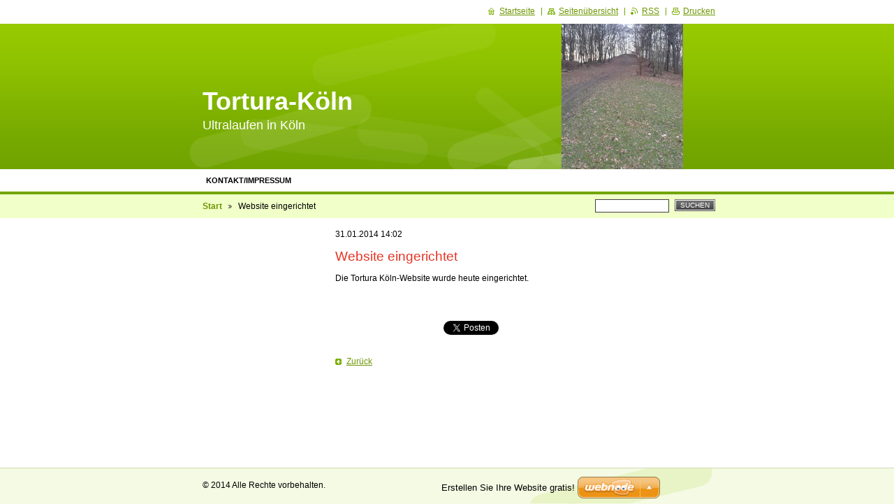

--- FILE ---
content_type: text/html; charset=UTF-8
request_url: https://www.xn--tortura-kln-zfb.de/news/website-in-betrieb-genommen/
body_size: 7081
content:
<!--[if lte IE 9]><!DOCTYPE HTML PUBLIC "-//W3C//DTD HTML 4.01 Transitional//EN" "https://www.w3.org/TR/html4/loose.dtd"><![endif]-->
<!DOCTYPE html>

<!--[if IE]><html class="ie" lang="de"><![endif]-->
<!--[if gt IE 9]><!--> 
<html lang="de">
<!--<![endif]-->

	<head>
		<!--[if lt IE 8]><meta http-equiv="X-UA-Compatible" content="IE=EmulateIE7"><![endif]--><!--[if IE 8]><meta http-equiv="X-UA-Compatible" content="IE=EmulateIE8"><![endif]--><!--[if IE 9]><meta http-equiv="X-UA-Compatible" content="IE=EmulateIE9"><![endif]-->
		<base href="https://www.xn--tortura-kln-zfb.de/">
  <meta charset="utf-8">
  <meta name="description" content="">
  <meta name="keywords" content="">
  <meta name="generator" content="Webnode">
  <meta name="apple-mobile-web-app-capable" content="yes">
  <meta name="apple-mobile-web-app-status-bar-style" content="black">
  <meta name="format-detection" content="telephone=no">
    <link rel="icon" type="image/svg+xml" href="/favicon.svg" sizes="any">  <link rel="icon" type="image/svg+xml" href="/favicon16.svg" sizes="16x16">  <link rel="icon" href="/favicon.ico"><link rel="canonical" href="https://www.xn--tortura-kln-zfb.de/news/website-in-betrieb-genommen/">
<script type="text/javascript">(function(i,s,o,g,r,a,m){i['GoogleAnalyticsObject']=r;i[r]=i[r]||function(){
			(i[r].q=i[r].q||[]).push(arguments)},i[r].l=1*new Date();a=s.createElement(o),
			m=s.getElementsByTagName(o)[0];a.async=1;a.src=g;m.parentNode.insertBefore(a,m)
			})(window,document,'script','//www.google-analytics.com/analytics.js','ga');ga('create', 'UA-797705-6', 'auto',{"name":"wnd_header"});ga('wnd_header.set', 'dimension1', 'W1');ga('wnd_header.set', 'anonymizeIp', true);ga('wnd_header.send', 'pageview');var pageTrackerAllTrackEvent=function(category,action,opt_label,opt_value){ga('send', 'event', category, action, opt_label, opt_value)};</script>
  <link rel="alternate" type="application/rss+xml" href="https://xn--tortura-kln-zfb.de/rss/all.xml" title="">
<!--[if lte IE 9]><style type="text/css">.cke_skin_webnode iframe {vertical-align: baseline !important;}</style><![endif]-->
		<title>Website eingerichtet :: Tortura-Köln</title>
		<meta name="robots" content="index, follow">
		<meta name="googlebot" content="index, follow">
		<script type="text/javascript" src="https://d11bh4d8fhuq47.cloudfront.net/_system/skins/v9/50000017/js/functions.js"></script>
		<link rel="stylesheet" type="text/css" href="https://d11bh4d8fhuq47.cloudfront.net/_system/skins/v9/50000017/css/style.css" media="screen,handheld,projection">
		<link rel="stylesheet" type="text/css" href="https://d11bh4d8fhuq47.cloudfront.net/_system/skins/v9/50000017/css/print.css" media="print">
	
				<script type="text/javascript">
				/* <![CDATA[ */
					
					if (typeof(RS_CFG) == 'undefined') RS_CFG = new Array();
					RS_CFG['staticServers'] = new Array('https://d11bh4d8fhuq47.cloudfront.net/');
					RS_CFG['skinServers'] = new Array('https://d11bh4d8fhuq47.cloudfront.net/');
					RS_CFG['filesPath'] = 'https://www.xn--tortura-kln-zfb.de/_files/';
					RS_CFG['filesAWSS3Path'] = 'https://bed017c583.cbaul-cdnwnd.com/c25fec4a29ebbd278c728f4677c95725/';
					RS_CFG['lbClose'] = 'Schließen';
					RS_CFG['skin'] = 'default';
					if (!RS_CFG['labels']) RS_CFG['labels'] = new Array();
					RS_CFG['systemName'] = 'Webnode';
						
					RS_CFG['responsiveLayout'] = 0;
					RS_CFG['mobileDevice'] = 0;
					RS_CFG['labels']['copyPasteSource'] = 'Mehr Infos:';
					
				/* ]]> */
				</script><style type="text/css">/* <![CDATA[ */#gg5lfd13e34ccc {position: absolute;font-size: 13px !important;font-family: "Arial", helvetica, sans-serif !important;white-space: nowrap;z-index: 2147483647;-webkit-user-select: none;-khtml-user-select: none;-moz-user-select: none;-o-user-select: none;user-select: none;}#ga5jrfc3ff0 {position: relative;top: -14px;}* html #ga5jrfc3ff0 { top: -11px; }#ga5jrfc3ff0 a { text-decoration: none !important; }#ga5jrfc3ff0 a:hover { text-decoration: underline !important; }#pz84wla3d6h95 {z-index: 2147483647;display: inline-block !important;font-size: 16px;padding: 7px 59px 9px 59px;background: transparent url(https://d11bh4d8fhuq47.cloudfront.net/img/footer/footerButtonWebnodeHover.png?ph=bed017c583) top left no-repeat;height: 18px;cursor: pointer;}* html #pz84wla3d6h95 { height: 36px; }#pz84wla3d6h95:hover { background: url(https://d11bh4d8fhuq47.cloudfront.net/img/footer/footerButtonWebnode.png?ph=bed017c583) top left no-repeat; }#jhdfls12581 { display: none; }#v3m1xq629c {z-index: 3000;text-align: left !important;position: absolute;height: 88px;font-size: 13px !important;color: #ffffff !important;font-family: "Arial", helvetica, sans-serif !important;overflow: hidden;cursor: pointer;}#v3m1xq629c a {color: #ffffff !important;}#yc11u8e {color: #36322D !important;text-decoration: none !important;font-weight: bold !important;float: right;height: 31px;position: absolute;top: 19px;right: 15px;cursor: pointer;}#j425d37b1b { float: right; padding-right: 27px; display: block; line-height: 31px; height: 31px; background: url(https://d11bh4d8fhuq47.cloudfront.net/img/footer/footerButton.png?ph=bed017c583) top right no-repeat; white-space: nowrap; }#e80nl0129 { position: relative; left: 1px; float: left; display: block; width: 15px; height: 31px; background: url(https://d11bh4d8fhuq47.cloudfront.net/img/footer/footerButton.png?ph=bed017c583) top left no-repeat; }#yc11u8e:hover { color: #36322D !important; text-decoration: none !important; }#yc11u8e:hover #j425d37b1b { background: url(https://d11bh4d8fhuq47.cloudfront.net/img/footer/footerButtonHover.png?ph=bed017c583) top right no-repeat; }#yc11u8e:hover #e80nl0129 { background: url(https://d11bh4d8fhuq47.cloudfront.net/img/footer/footerButtonHover.png?ph=bed017c583) top left no-repeat; }#jai4ixx2ac {padding-right: 11px;padding-right: 11px;float: right;height: 60px;padding-top: 18px;background: url(https://d11bh4d8fhuq47.cloudfront.net/img/footer/footerBubble.png?ph=bed017c583) top right no-repeat;}#a73cod4912b1a {float: left;width: 18px;height: 78px;background: url(https://d11bh4d8fhuq47.cloudfront.net/img/footer/footerBubble.png?ph=bed017c583) top left no-repeat;}* html #pz84wla3d6h95 { filter: progid:DXImageTransform.Microsoft.AlphaImageLoader(src='https://d11bh4d8fhuq47.cloudfront.net/img/footer/footerButtonWebnode.png?ph=bed017c583'); background: transparent; }* html #pz84wla3d6h95:hover { filter: progid:DXImageTransform.Microsoft.AlphaImageLoader(src='https://d11bh4d8fhuq47.cloudfront.net/img/footer/footerButtonWebnodeHover.png?ph=bed017c583'); background: transparent; }* html #jai4ixx2ac { height: 78px; background-image: url(https://d11bh4d8fhuq47.cloudfront.net/img/footer/footerBubbleIE6.png?ph=bed017c583);  }* html #a73cod4912b1a { background-image: url(https://d11bh4d8fhuq47.cloudfront.net/img/footer/footerBubbleIE6.png?ph=bed017c583);  }* html #j425d37b1b { background-image: url(https://d11bh4d8fhuq47.cloudfront.net/img/footer/footerButtonIE6.png?ph=bed017c583); }* html #e80nl0129 { background-image: url(https://d11bh4d8fhuq47.cloudfront.net/img/footer/footerButtonIE6.png?ph=bed017c583); }* html #yc11u8e:hover #rbcGrSigTryButtonRight { background-image: url(https://d11bh4d8fhuq47.cloudfront.net/img/footer/footerButtonHoverIE6.png?ph=bed017c583);  }* html #yc11u8e:hover #rbcGrSigTryButtonLeft { background-image: url(https://d11bh4d8fhuq47.cloudfront.net/img/footer/footerButtonHoverIE6.png?ph=bed017c583);  }/* ]]> */</style><script type="text/javascript" src="https://d11bh4d8fhuq47.cloudfront.net/_system/client/js/compressed/frontend.package.1-3-108.js?ph=bed017c583"></script><style type="text/css"></style></head>

	<body>
		<div id="page">

			<div id="wrapper">

				<div id="header">
					<div class="centered">

						<div id="logoArea">
							<div id="logo"><a href="home/" title="Zur Startseite"><span id="rbcSystemIdentifierLogo">Tortura-Köln</span></a></div>
							<h3><span id="rbcCompanySlogan" class="rbcNoStyleSpan">    Ultralaufen in Köln</span></h3>
							<script type="text/javascript"> /* <![CDATA[ */ logoCentering(); /* ]]> */ </script>
						</div><!-- / id="logoArea" -->

						<span class="illustration"><img src="https://bed017c583.cbaul-cdnwnd.com/c25fec4a29ebbd278c728f4677c95725/200000000-95d4f96d08/50000000.png?ph=bed017c583" width="270" height="208" alt=""></span>

						<hr class="noDis">

					</div><!-- / class="centered" -->
				</div><!-- id="header" -->

				<script type="text/javascript">
					/* <![CDATA[ */
						RubicusFrontendIns.addAbsoluteHeaderBlockId('topMenu');
					/* ]]> */
				</script>

				<div id="topMenu">
					<div class="centered">


<ul class="menu">
	<li class="first last"><a href="/kontakt/">Kontakt/Impressum</a></li>
</ul>			

						<hr class="noDis">

					</div><!-- / class="centered" -->
				</div><!-- id="topMenu" -->

				<div id="ribbon">
					<div class="centered">

						<div id="pageNavigator" class="rbcContentBlock"><a class="navFirstPage" href="/home/">Start</a><span><span> &gt; </span></span><span id="navCurrentPage">Website eingerichtet</span><hr class="noDis"></div>


						<div id="search">

		<form action="/search/" method="get" id="fulltextSearch">

								<fieldset>
									<legend>Durchsuchen</legend>
									<label for="fulltextSearchText">Suche:</label>
									<input type="text" id="fulltextSearchText" name="text" value="">
									<span class="submit"><input type="submit" value="Suchen"></span>
								</fieldset>

		</form>

						</div><!-- / id="search" -->

		
						<hr class="noDis">

						<div class="cleaner"><!-- / FLOAT CLEAR --></div>

					</div><!-- / class="centered" -->
				</div><!-- id="ribbon" -->

				<div id="main">
					<div class="centered columns-2">

						<!-- RIGHT BAR ~ MAIN AREA -->
						<div class="column-1">




							<div class="box articles">

		

								<ins>31.01.2014 14:02</ins>
								<h1>Website eingerichtet</h1>
								<div class="wsw">
									<!-- WSW -->
<p>Die Tortura Köln-Website wurde heute eingerichtet.</p>
<p>&nbsp;</p>

									<!-- / WSW -->
								</div><!-- / class="wsw" -->

								

								<div class="rbcBookmarks"><div id="rbcBookmarks200000006"></div></div>
		<script type="text/javascript">
			/* <![CDATA[ */
			Event.observe(window, 'load', function(){
				var bookmarks = '<div style=\"float:left;\"><div style=\"float:left;\"><iframe src=\"//www.facebook.com/plugins/like.php?href=https://www.xn--tortura-kln-zfb.de/news/website-in-betrieb-genommen/&amp;send=false&amp;layout=button_count&amp;width=155&amp;show_faces=false&amp;action=like&amp;colorscheme=light&amp;font&amp;height=21&amp;appId=397846014145828&amp;locale=de_DE\" scrolling=\"no\" frameborder=\"0\" style=\"border:none; overflow:hidden; width:155px; height:21px; position:relative; top:1px;\" allowtransparency=\"true\"></iframe></div><div style=\"float:left;\"><a href=\"https://twitter.com/share\" class=\"twitter-share-button\" data-count=\"horizontal\" data-via=\"webnode\" data-lang=\"de\">Twittern</a></div><script type=\"text/javascript\">(function() {var po = document.createElement(\'script\'); po.type = \'text/javascript\'; po.async = true;po.src = \'//platform.twitter.com/widgets.js\';var s = document.getElementsByTagName(\'script\')[0]; s.parentNode.insertBefore(po, s);})();'+'<'+'/scr'+'ipt></div> <div class=\"addthis_toolbox addthis_default_style\" style=\"float:left;\"><a class=\"addthis_counter addthis_pill_style\"></a></div> <script type=\"text/javascript\">(function() {var po = document.createElement(\'script\'); po.type = \'text/javascript\'; po.async = true;po.src = \'https://s7.addthis.com/js/250/addthis_widget.js#pubid=webnode\';var s = document.getElementsByTagName(\'script\')[0]; s.parentNode.insertBefore(po, s);})();'+'<'+'/scr'+'ipt><div style=\"clear:both;\"></div>';
				$('rbcBookmarks200000006').innerHTML = bookmarks;
				bookmarks.evalScripts();
			});
			/* ]]> */
		</script>
		

								<p class="noDis">&mdash;&mdash;&mdash;&mdash;&mdash;</p>

								<p class="back"><a href="archive/news/">Zurück</a></p>

		

								<hr class="noDis">

							</div><!-- / class="box articles" -->


		
						</div><!-- / class="column-1" -->
						<!-- / RIGHT BAR ~ MAIN AREA -->

						<!-- LEFT BAR -->
						<div class="column-2">

			

			



						</div><!-- / class="column-2" -->
						<!-- / LEFT BAR -->

						<div class="cleaner"><!-- / FLOAT CLEAR --></div>

					</div><!-- / class="centered columns-2" -->
				</div><!-- id="main" -->

			</div><!-- / id="wrapper" -->

			<div id="quick">
				<div class="centered">
                    <div id="languageSelect"></div>			
					<ul>
						<li class="homepage"><a href="home/" title="Zur Startseite">Startseite</a></li>
						<li class="sitemap"><a href="/sitemap/" title="Zur Seitenübersicht">Seitenübersicht</a></li>
						<li class="rss"><a href="/rss/" title="RSS-Feeds">RSS</a></li>
						<li class="print"><a href="#" onclick="window.print(); return false;" title="Seite drucken">Drucken</a></li>
					</ul><!-- / id="quick" -->

					<hr class="noDis">

				</div><!-- / class="centered" -->
			</div><!-- id="quick" -->

			<div id="footer">
				<div class="centered">

					<p><span id="rbcFooterText" class="rbcNoStyleSpan">© 2014 Alle Rechte vorbehalten.</span><!-- --></p>
					<span class="signature"><span class="rbcSignatureText"><a href="https://de.webnode.com?utm_source=text&amp;utm_medium=footer&amp;utm_campaign=free1" rel="nofollow">Erstellen Sie Ihre Website gratis!</a><a id="pz84wla3d6h95" href="https://de.webnode.com?utm_source=button&amp;utm_medium=footer&amp;utm_campaign=free1" rel="nofollow"><span id="jhdfls12581">Webnode</span></a></span></span>

				</div><!-- / class="centered" -->
			</div><!-- / id="footer" -->

		</div><!-- / id="page" -->

		<script type="text/javascript">
			/* <![CDATA[ */

				RubicusFrontendIns.addObserver
				({

					onContentChange: function ()
					{
						logoCentering();
					},

					onStartSlideshow: function()
					{
						$('slideshowControl').innerHTML	= 'Anhalten';
						$('slideshowControl').title			= 'Diashow anhalten';
						$('slideshowControl').onclick		= RubicusFrontendIns.stopSlideshow.bind(RubicusFrontendIns);
					},

					onStopSlideshow: function()
					{
						$('slideshowControl').innerHTML	= 'Diashow';
						$('slideshowControl').title			= 'Diashow starten';
						$('slideshowControl').onclick		= RubicusFrontendIns.startSlideshow.bind(RubicusFrontendIns);
					},

					onShowImage: function()
					{
						if (RubicusFrontendIns.isSlideshowMode())
						{
							$('slideshowControl').innerHTML	= 'Anhalten';
							$('slideshowControl').title			= 'Diashow anhalten';
							$('slideshowControl').onclick		= RubicusFrontendIns.stopSlideshow.bind(RubicusFrontendIns);
						}
					}

				});

				RubicusFrontendIns.addFileToPreload('https://d11bh4d8fhuq47.cloudfront.net/_system/skins/v9/50000017/img/loading.gif');
				RubicusFrontendIns.addFileToPreload('https://d11bh4d8fhuq47.cloudfront.net/_system/skins/v9/50000017/img/loading_poll.gif');
				RubicusFrontendIns.addFileToPreload('https://d11bh4d8fhuq47.cloudfront.net/_system/skins/v9/50000017/img/arrow_left_hover.png');
				RubicusFrontendIns.addFileToPreload('https://d11bh4d8fhuq47.cloudfront.net/_system/skins/v9/50000017/img/arrow_right_hover.png');
				RubicusFrontendIns.addFileToPreload('https://d11bh4d8fhuq47.cloudfront.net/_system/skins/v9/50000017/img/homepage_hover.png');
				RubicusFrontendIns.addFileToPreload('https://d11bh4d8fhuq47.cloudfront.net/_system/skins/v9/50000017/img/menu_hover.png');
				RubicusFrontendIns.addFileToPreload('https://d11bh4d8fhuq47.cloudfront.net/_system/skins/v9/50000017/img/paging_left_end_hover.png');
				RubicusFrontendIns.addFileToPreload('https://d11bh4d8fhuq47.cloudfront.net/_system/skins/v9/50000017/img/paging_left_hover.png');
				RubicusFrontendIns.addFileToPreload('https://d11bh4d8fhuq47.cloudfront.net/_system/skins/v9/50000017/img/paging_right_end_hover.png');
				RubicusFrontendIns.addFileToPreload('https://d11bh4d8fhuq47.cloudfront.net/_system/skins/v9/50000017/img/paging_right_hover.png');
				RubicusFrontendIns.addFileToPreload('https://d11bh4d8fhuq47.cloudfront.net/_system/skins/v9/50000017/img/print_hover.png');
				RubicusFrontendIns.addFileToPreload('https://d11bh4d8fhuq47.cloudfront.net/_system/skins/v9/50000017/img/rss_hover.png');
				RubicusFrontendIns.addFileToPreload('https://d11bh4d8fhuq47.cloudfront.net/_system/skins/v9/50000017/img/sidemenu_arrow_hover.png');
				RubicusFrontendIns.addFileToPreload('https://d11bh4d8fhuq47.cloudfront.net/_system/skins/v9/50000017/img/sitemap_hover.png');

			/* ]]> */
		</script>

	<div id="rbcFooterHtml"></div><div style="display: none;" id="gg5lfd13e34ccc"><span id="ga5jrfc3ff0">&nbsp;</span></div><div id="v3m1xq629c" style="display: none;"><a href="https://de.webnode.com?utm_source=window&amp;utm_medium=footer&amp;utm_campaign=free1" rel="nofollow"><div id="a73cod4912b1a"><!-- / --></div><div id="jai4ixx2ac"><div><strong id="ir1212c1i27t">Ihre eigene kostenlose Website!</strong><br /><span id="dm4hpf221d9b">Ihre moderne Website in 5 Minuten</span></div><span id="yc11u8e"><span id="e80nl0129"><!-- / --></span><span id="j425d37b1b">Ausprobieren</span></span></div></a></div><script type="text/javascript">/* <![CDATA[ */var bd7610dc71b6 = {sig: $('gg5lfd13e34ccc'),prefix: $('ga5jrfc3ff0'),btn : $('pz84wla3d6h95'),win : $('v3m1xq629c'),winLeft : $('a73cod4912b1a'),winLeftT : $('gjamcoujd71d'),winLeftB : $('dhqjio510ol'),winRght : $('jai4ixx2ac'),winRghtT : $('b1cb62g21ai1a'),winRghtB : $('bf9d5410c'),tryBtn : $('yc11u8e'),tryLeft : $('e80nl0129'),tryRght : $('j425d37b1b'),text : $('dm4hpf221d9b'),title : $('ir1212c1i27t')};bd7610dc71b6.sig.appendChild(bd7610dc71b6.btn);var eocad13j5f2=0,ehibdl6cb6g=0,jtobgt1e8c=0,bb2f1pf33,ca28k1e148g28=$$('.rbcSignatureText')[0],dcd45h4c4=false,dfvn7hr8;function fb87nuyfco(){if (!dcd45h4c4 && pageTrackerAllTrackEvent){pageTrackerAllTrackEvent('Signature','Window show - web',bd7610dc71b6.sig.getElementsByTagName('a')[0].innerHTML);dcd45h4c4=true;}bd7610dc71b6.win.show();jtobgt1e8c=bd7610dc71b6.tryLeft.offsetWidth+bd7610dc71b6.tryRght.offsetWidth+1;bd7610dc71b6.tryBtn.style.width=parseInt(jtobgt1e8c)+'px';bd7610dc71b6.text.parentNode.style.width = '';bd7610dc71b6.winRght.style.width=parseInt(20+jtobgt1e8c+Math.max(bd7610dc71b6.text.offsetWidth,bd7610dc71b6.title.offsetWidth))+'px';bd7610dc71b6.win.style.width=parseInt(bd7610dc71b6.winLeft.offsetWidth+bd7610dc71b6.winRght.offsetWidth)+'px';var wl=bd7610dc71b6.sig.offsetLeft+bd7610dc71b6.btn.offsetLeft+bd7610dc71b6.btn.offsetWidth-bd7610dc71b6.win.offsetWidth+12;if (wl<10){wl=10;}bd7610dc71b6.win.style.left=parseInt(wl)+'px';bd7610dc71b6.win.style.top=parseInt(ehibdl6cb6g-bd7610dc71b6.win.offsetHeight)+'px';clearTimeout(bb2f1pf33);}function eb39a93e1fb(){bb2f1pf33=setTimeout('bd7610dc71b6.win.hide()',1000);}function a6e5e0b02899fh(){var ph = RubicusFrontendIns.photoDetailHandler.lightboxFixed?document.getElementsByTagName('body')[0].offsetHeight/2:RubicusFrontendIns.getPageSize().pageHeight;bd7610dc71b6.sig.show();eocad13j5f2=0;ehibdl6cb6g=0;if (ca28k1e148g28&&ca28k1e148g28.offsetParent){var obj=ca28k1e148g28;do{eocad13j5f2+=obj.offsetLeft;ehibdl6cb6g+=obj.offsetTop;} while (obj = obj.offsetParent);}if ($('rbcFooterText')){bd7610dc71b6.sig.style.color = $('rbcFooterText').getStyle('color');bd7610dc71b6.sig.getElementsByTagName('a')[0].style.color = $('rbcFooterText').getStyle('color');}bd7610dc71b6.sig.style.width=parseInt(bd7610dc71b6.prefix.offsetWidth+bd7610dc71b6.btn.offsetWidth)+'px';if (eocad13j5f2<0||eocad13j5f2>document.body.offsetWidth){eocad13j5f2=(document.body.offsetWidth-bd7610dc71b6.sig.offsetWidth)/2;}if (eocad13j5f2>(document.body.offsetWidth*0.55)){bd7610dc71b6.sig.style.left=parseInt(eocad13j5f2+(ca28k1e148g28?ca28k1e148g28.offsetWidth:0)-bd7610dc71b6.sig.offsetWidth)+'px';}else{bd7610dc71b6.sig.style.left=parseInt(eocad13j5f2)+'px';}if (ehibdl6cb6g<=0 || RubicusFrontendIns.photoDetailHandler.lightboxFixed){ehibdl6cb6g=ph-5-bd7610dc71b6.sig.offsetHeight;}bd7610dc71b6.sig.style.top=parseInt(ehibdl6cb6g-5)+'px';}function gn4pf2f50a(){if (dfvn7hr8){clearTimeout(dfvn7hr8);}dfvn7hr8 = setTimeout('a6e5e0b02899fh()', 10);}Event.observe(window,'load',function(){if (bd7610dc71b6.win&&bd7610dc71b6.btn){if (ca28k1e148g28){if (ca28k1e148g28.getElementsByTagName("a").length > 0){bd7610dc71b6.prefix.innerHTML = ca28k1e148g28.innerHTML + '&nbsp;';}else{bd7610dc71b6.prefix.innerHTML = '<a href="https://de.webnode.com?utm_source=text&amp;utm_medium=footer&amp;utm_content=de-web-0&amp;utm_campaign=signature" rel="nofollow">'+ca28k1e148g28.innerHTML + '</a>&nbsp;';}ca28k1e148g28.style.visibility='hidden';}else{if (pageTrackerAllTrackEvent){pageTrackerAllTrackEvent('Signature','Missing rbcSignatureText','www.xn--tortura-kln-zfb.de');}}a6e5e0b02899fh();setTimeout(a6e5e0b02899fh, 500);setTimeout(a6e5e0b02899fh, 1000);setTimeout(a6e5e0b02899fh, 5000);Event.observe(bd7610dc71b6.btn,'mouseover',fb87nuyfco);Event.observe(bd7610dc71b6.win,'mouseover',fb87nuyfco);Event.observe(bd7610dc71b6.btn,'mouseout',eb39a93e1fb);Event.observe(bd7610dc71b6.win,'mouseout',eb39a93e1fb);Event.observe(bd7610dc71b6.win,'click',function(){if (pageTrackerAllTrackEvent){pageTrackerAllTrackEvent('Signature','Window click - web','Ihre eigene kostenlose Website!',0);}document/*d8onj0h3e3p*/.location.href='https://de.webnode.com?utm_source=window&utm_medium=footer&utm_content=de-web-0&utm_campaign=signature';});Event.observe(window, 'resize', gn4pf2f50a);Event.observe(document.body, 'resize', gn4pf2f50a);RubicusFrontendIns.addObserver({onResize: gn4pf2f50a});RubicusFrontendIns.addObserver({onContentChange: gn4pf2f50a});RubicusFrontendIns.addObserver({onLightboxUpdate: a6e5e0b02899fh});Event.observe(bd7610dc71b6.btn, 'click', function(){if (pageTrackerAllTrackEvent){pageTrackerAllTrackEvent('Signature','Button click - web',bd7610dc71b6.sig.getElementsByTagName('a')[0].innerHTML);}});Event.observe(bd7610dc71b6.tryBtn, 'click', function(){if (pageTrackerAllTrackEvent){pageTrackerAllTrackEvent('Signature','Try Button click - web','Ihre eigene kostenlose Website!',0);}});}});RubicusFrontendIns.addFileToPreload('https://d11bh4d8fhuq47.cloudfront.net/img/footer/footerButtonWebnode.png?ph=bed017c583');RubicusFrontendIns.addFileToPreload('https://d11bh4d8fhuq47.cloudfront.net/img/footer/footerButton.png?ph=bed017c583');RubicusFrontendIns.addFileToPreload('https://d11bh4d8fhuq47.cloudfront.net/img/footer/footerButtonHover.png?ph=bed017c583');RubicusFrontendIns.addFileToPreload('https://d11bh4d8fhuq47.cloudfront.net/img/footer/footerBubble.png?ph=bed017c583');if (Prototype.Browser.IE){RubicusFrontendIns.addFileToPreload('https://d11bh4d8fhuq47.cloudfront.net/img/footer/footerBubbleIE6.png?ph=bed017c583');RubicusFrontendIns.addFileToPreload('https://d11bh4d8fhuq47.cloudfront.net/img/footer/footerButtonHoverIE6.png?ph=bed017c583');}RubicusFrontendIns.copyLink = 'https://de.webnode.com';RS_CFG['labels']['copyPasteBackLink'] = 'Erstellen Sie Ihre eigene kostenlose Webseite:';/* ]]> */</script><script type="text/javascript">var keenTrackerCmsTrackEvent=function(id){if(typeof _jsTracker=="undefined" || !_jsTracker){return false;};try{var name=_keenEvents[id];var keenEvent={user:{u:_keenData.u,p:_keenData.p,lc:_keenData.lc,t:_keenData.t},action:{identifier:id,name:name,category:'cms',platform:'WND1',version:'2.1.157'},browser:{url:location.href,ua:navigator.userAgent,referer_url:document.referrer,resolution:screen.width+'x'+screen.height,ip:'18.216.250.245'}};_jsTracker.jsonpSubmit('PROD',keenEvent,function(err,res){});}catch(err){console.log(err)};};</script></body>

</html>


--- FILE ---
content_type: text/css
request_url: https://d11bh4d8fhuq47.cloudfront.net/_system/skins/v9/50000017/css/style.css
body_size: 5686
content:
h1, h2, h3, h4, h5, h6, p, ul, blockquote {
	width: 100%;
	overflow: hidden;
}
#page[id] h1, #page[id] h2, #page[id] h3, #page[id] h4, #page[id] h5, #page[id] h6, #page[id] p, #page[id] ul, #page[id] blockquote {
	width: auto;
}
h1, h2 {
	width: auto !important;
	margin: 0.5em 0;
	font-size: 162%;
	font-weight: normal;
	color: rgb(231,51,35);
}
h3 {
	margin: 0.5em 0 0.3em 0;
	font-size: 135%;
	color: rgb(95,148,0);
}
h4 {
	margin: 0.4em 0 0.3em 0;
	font-size: 120%;
	color: rgb(78,92,124);
}
h5 {
	margin: 0.3em 0 0.2em 0;
	font-size: 110%;
}
h6 {
	margin: 0.3em 0 0.2em 0;
	font-size: 100%;
}
p {
	margin: 0 0 1em 0;
	overflow: hidden;
}
ul {
	margin: 0 0 1em 0;
	padding-left: 25px;
	list-style: disc;
}
ol {
	margin: 0 0 1em 0;
	padding-left: 3em;
}
ul ul, ol ol {
	margin: 0;
}
address {
	margin: 1px;
	padding: 0;
	font-style: normal;
}
blockquote {
	margin: 0 1px 1em 1px;
	padding: 8px;
	font-style: italic;
	background-color: rgb(244,250,227);
	border: 1px solid rgb(194,224,105);
}
table {
	margin: 0 1px 1em 1px;
	font-size: 95%;
}
table.modernTable {
	border-collapse: collapse;
}
table.modernTable thead td {
	padding: 4px 10px 3px 10px;
	text-align: center;
	color: rgb(255,255,255);
	background-color: rgb(123,174,16);
	border: 1px solid rgb(225,248,148);
}
table.modernTable td {
	padding: 4px 10px 3px 10px;
	border: 1px solid rgb(225,248,148);
	background-color: rgb(255,255,255);
}
.wsw img {
	margin: 0.5em;
	border: 0;
}
a {
	color: rgb(108,150,0);
}
a:visited {
	color: rgb(80,80,80);
}
a:hover, a:active {
	color: rgb(62,73,81);
}
.wsw a img {
	display: block;
}
ins {
	text-decoration: none;
}
hr {
	height: 0;
	margin-left: 0;
	margin-right: 0;
	background: 0;
	border-width: 0 1px 1px 1px;
	border-style: solid;
	border-color: rgb(155,204,11);
}
sub {
	line-height: 2.2em;
}
html {
	height: 100%;
}
body {
	height: 100%;
	margin: 0;
	padding: 0;
	text-align: center;
	font: 0.75em/1.4 Arial, Tahoma, sans-serif;
	color: rgb(0,0,0);
	background-color: rgb(244,250,227);
}
#page {
	position: relative;
	height: 100%;
	background-color: rgb(255,255,255);
}
#page[id] {
	min-height: 100%;
	height: auto;
}
#wrapper {
	padding: 34px 0 5em 0;
}
.centered {
	width: 768px;
	margin: 0 auto;
	overflow: hidden;
	text-align: left;
}
#header {
	height: 208px;
	background: rgb(112,163,0) url("../img/body.png") repeat-x left top;
}
#header[id] {
	height: auto;
	min-height: 208px;
}
#header .centered {
	position: relative;
	height: 208px;
	overflow: visible;
	font-size: 100%;
	background: url("../img/header.png") no-repeat center top;
}
#header[id] .centered {
	height: auto;
	min-height: 208px;
	overflow: hidden;
}
#header #logoArea {
	float: left;
	display: inline;
	width: 434px;
	margin: 5px 0 0 34px;
	overflow: hidden;
}
#header #logo {
	margin: 0;
	overflow: hidden;
	line-height: normal;
	font-size: 300%;
	font-weight: bold;
	color: rgb(255,255,255);
}
#header #logo a, #header #logo span {
	float: left;
	margin-top: 85px;
	text-decoration: none;
	color: rgb(255,255,255) !important;
}
#header #logo a {
	cursor: pointer;
}
#header #logo .image {
	height: 128px;
	margin: 0;
	overflow: hidden;
}
#header #logo span#rbcSystemIdentifierLogo {
	float: none;
	display: block;
	margin: 0;
}
#header h3 {
	clear: both;
	margin: 0 0 5px 0;
	overflow: hidden;
	font-size: 152%;
	font-weight: normal;
	color: rgb(255,255,255);
}
#header span.illustration {
	float: right;
	width: 300px;
	height: 208px;
	overflow: hidden;
	text-align: right;
}
#header img {
	margin: 0;
	border: 0;
}
#topMenu .centered {
	margin: 2px auto 0 auto;
	line-height: normal;
}
#topMenu ul {
	width: 100%;
	height: 2.7em;
	margin: 0 0 0 28px;
	padding: 0;
	overflow: hidden;
	list-style: none;
	text-transform: uppercase;
}
#topMenu li {
	float: left;
	margin: 0;
	padding: 0 0 2px 11px;
	font-weight: bold;
	background: url("../img/menu_item.png") no-repeat left center;
}
#topMenu li.first {
	padding: 0;
	background: 0;
}
#topMenu a {
	float: left;
	padding: 8px 11px;
	font-size: 95%;
	text-decoration: none;
	white-space: nowrap;
	color: rgb(0,0,0);
}
#topMenu a:hover, #topMenu li.selected a {
	color: rgb(255,255,255);
	background: rgb(113,164,0) url("../img/menu_hover.png") repeat-x left top;
}
#sideMenu ul {
	margin: 0 0 30px 0;
	padding: 3px 3px 2px 3px;
	line-height: normal;
	border: 1px solid rgb(151,202,0);
	background-color: rgb(255,255,255);
}
#sideMenu li {
	margin: 0;
	padding: 0;
	list-style: none;
	background: rgb(108,150,0) url("../img/sidemenu_arrow.png") no-repeat 14px 12px;
	border-bottom: 1px solid rgb(255,255,255);
}
#sideMenu li.selected {
	background-color: rgb(229,250,170);
	background-image: url("../img/sidemenu_arrow_open.png");
}
#sideMenu li.activeSelected {
	background-image: url("../img/sidemenu_arrow_hover.png");
}
#sideMenu li a {
	display: block;
	width: 100%;
	margin: 0 9px 0 0;
	padding: 9px 0 9px 30px;
	overflow: hidden;
	text-decoration: none;
	font-weight: normal;
	color: rgb(255,255,255);
}
#sideMenu[id] li a {
	width: auto !important;
}
#sideMenu ul li.activeSelected a {
	font-weight: bold;
	color: rgb(63,76,107) !important;
}
#sideMenu li.selected a, #sideMenu ul li.activeSelected li a {
	font-weight: normal;
	color: rgb(108,150,0) !important;
}
#sideMenu li a:hover, #sideMenu ul li.activeSelected a:hover, #sideMenu li.selected li a:hover {
	text-decoration: underline;
	color: rgb(63,76,107) !important;
	background: url("../img/sidemenu_arrow_hover.png") no-repeat 14px 12px;
}
#sideMenu li li a:hover, #sideMenu li.selected li a:hover {
	background-position: 14px 9px;
}
#sideMenu ul ul {
	margin: 0;
	padding: 0 0 8px 0;
	border: 0;
	background: 0;
}
#sideMenu li li {
	padding-left: 20px;
	background: rgb(229,250,170) url("../img/sidemenu_arrow_sub.png") no-repeat 34px 9px;
	border: 0;
}
#sideMenu li li a {
	padding: 6px 0 6px 30px;
	background-position: 14px 9px;
}
#sideMenu ul ul ul {
	padding-bottom: 0;
}
#sideMenu li li li li li {
	padding-left: 0;
	background-position: 14px 9px;
}
#ribbon {
	clear: both;
	margin: -2px 0 0 0;
	padding: 11px 0 6px 0;
	background: rgb(241,255,201) url("../img/ribbon.png") repeat-x left top;
}
#pageNavigator {
	float: left;
	display: inline;
	width: auto;
	overflow: hidden;
	margin: 0 0 0 34px;
	line-height: 1.75em;
}
#pageNavigator a {
	font-weight: bold;
	text-decoration: none;
	color: rgb(108,150,0) !important;
}
#pageNavigator a:hover, #pageNavigator a:active {
	text-decoration: underline;
	color: rgb(62,73,81) !important;
}
#pageNavigator span {
	margin: 0 5px;
	background: url("../img/navigator.png") no-repeat 50% 50%;
}
#pageNavigator span#navCurrentPage {
	margin: 0;
	background: 0;
}
#pageNavigator span span {
	margin: 0;
	visibility: hidden;
}
#search {
	/*position: relative;*/
	float: right;
	/*width: 195px;*/
	height: 1.75em;
}
#search form {
	/*position: absolute;
	top: 0;
	left: 0;*/
	margin: 0;
	padding: 0;
	background: 0;
	border: 0;
}
#search label {
	display: none;
}
#search input#fulltextSearchText {
	float: left;
	width: 100px;
	margin: 0 8px 0 0;
	border: 1px solid rgb(64,64,64);
}
#search .submit {
	margin: 0;
}
#main {
	margin: 15px 0 0 0;
}
.column-1, .column-2, .column-3, .column-4 {
	overflow: hidden;
}
.columns-2 .column-1 {
	float: right;
	width: 544px;
	margin: 0 0 0 24px;
}
.columns-2 .column-2 {
	float: left;
	display: inline;
	width: 176px;
	margin: 0 0 0 24px;
}
.columns-3 .container {
	float: right;
	width: 568px;
}
.columns-3 .column-1 {
	float: left;
	display: inline;
	width: 344px;
	margin: 0 0 0 24px;
}
.columns-3 .column-2 {
	float: left;
	width: 176px;
	margin: 0 0 0 24px;
}
.columns-3 .column-3 {
	float: left;
	display: inline;
	width: 176px;
	margin: 0 0 0 24px;
}
.columns-3-top .container {
	float: right;
	width: 568px;
}
.columns-3-top .column-1 {
	width: 544px;
	margin: 0 0 0 24px;
}
.columns-3-top .column-2 {
	float: left;
	display: inline;
	width: 260px;
	margin: 0 0 0 24px;
}
.columns-3-top .column-3 {
	float: right;
	width: 260px;
	margin: 0 0 0 24px;
}
.columns-3-top .column-4 {
	float: left;
	display: inline;
	width: 176px;
	margin: 0 0 0 24px;
}
.columns-3-bottom .container {
	float: right;
	width: 568px;
}
.columns-3-bottom .column-1 {
	float: left;
	display: inline;
	width: 260px;
	margin: 0 0 0 24px;
}
.columns-3-bottom .column-2 {
	float: right;
	width: 260px;
	margin: 0 0 0 24px;
}
.columns-3-bottom .column-3 {
	clear: both;
	width: 544px;
	margin: 0 0 0 24px;
}
.columns-3-bottom .column-4 {
	float: left;
	display: inline;
	width: 176px;
	margin: 0 0 0 24px;
}
.columns-4 .container {
	float: right;
	width: 598px;
}
.columns-4 .column-1 {
	float: left;
	display: inline;
	width: 234px;
	margin: 0 0 0 24px;
}
.columns-4 .column-2 {
	float: left;
	width: 146px;
	margin: 0 0 0 24px;
}
.columns-4 .column-3 {
	float: left;
	width: 146px;
	margin: 0 0 0 24px;
}
.columns-4 .column-4 {
	float: left;
	display: inline;
	width: 146px;
	margin: 0 0 0 24px;
}
#quick {
	position: absolute;
	left: 0;
	top: 0;
	width: 100%;
}
#quick .centered {
	height: 34px;
	line-height: 32px;
	text-align: right;
}
#quick ul {
	margin: 0;
	padding: 0;
}
#quick ul li {
	padding: 0 0 0 15px;
	display: inline;
	background: url("../img/quick.png") no-repeat 6px 60%;
}
#quick ul li.homepage {
	padding: 0;
	background: 0;
}
#quick ul li a {
	padding: 0 0 0 16px;
}
#quick a:visited,
#languageSelect .separator {
	color: rgb(108,150,0);
}
#quick a:hover, #quick a:active {
	color: rgb(62,73,81);
}
#quick ul li.homepage a {
	background: url("../img/homepage.png") no-repeat left 60%;
}
#quick ul li.homepage a:hover {
	background-image: url("../img/homepage_hover.png");
}
#quick ul li.sitemap a {
	background: url("../img/sitemap.png") no-repeat left 60%;
}
#quick ul li.sitemap a:hover {
	background-image: url("../img/sitemap_hover.png");
}
#quick ul li.print a {
	background: url("../img/print.png") no-repeat left 60%;
}
#quick ul li.print a:hover {
	background-image: url("../img/print_hover.png");
}
#quick ul li.rss a {
	background: url("../img/rss.png") no-repeat left 60%;
}
#quick ul li.rss a:hover {
	background-image: url("../img/rss_hover.png");
}
#footer {
	position: absolute;
	left: 0;
	top: expression( document.getElementById('page').offsetHeight - document.getElementById('footer').offsetHeight );
	bottom: 0;
	width: 100%;
	line-height: normal;
	background: rgb(244,250,227) url("../img/footer.png") repeat-x left top;
}
#footer[id] {
	top: auto;
}
#footer .centered {
	padding: 1.5em 0;
	background: url("../img/footer_in.png") no-repeat right 1px;
}
#footer p {
	float: left;
	display: inline;
	width: 470px !important;
	height: 1.25em;
	margin: 0 0 0 34px;
	overflow: hidden;
}
#footer .signature {
	float: right;
	width: 255px;
}
.noDis {
	display: none;
}
.noVis {
	position: absolute;
	top: -1000px;
	left: -1000px;
	width: 1px;
	height: 1px;
	overflow: hidden;
}
.cleaner {
	clear: both;
	display: block;
	height: 0;
	visibility: hidden;
	line-height: 0;
	overflow: hidden;
}
.contact form, .searching form, .discussion form, .privateAccessForm form {
	margin: 0 0 16px 0;
	padding: 10px 16px;
	background-color: rgb(244,250,227);
	border: 1px solid rgb(194,224,105);
}
fieldset {
	margin: 0;
	padding: 0;
	border: 0;
}
legend {
	display: none;
}
.contact label, .searching label, .discussion label, .privateAccessForm label {
	display: block;
	margin: 0 0 2px 0;
	padding: 0;
}
.columns-2 .column-1 .contact label, .columns-2 .column-1 .searching label, .columns-2 .column-1 .discussion label, .columns-3-top .column-1 .contact label, .columns-3-top .column-1 .searching label, .columns-3-top .column-1 .discussion label, .columns-3-bottom .column-3 .contact label, .columns-3-bottom .column-3 .searching label, .columns-3-bottom .column-3 .discussion label {
	float: left;
	margin: 2px 6px 0 0;
}
.contact input, .searching input, .discussion input, textarea, .privateAccessForm input {
	font-size: 100%;
	color: rgb(0,0,0);
	background-color: rgb(255,255,255);
	border: 1px solid rgb(194,224,105);
	font-family: Arial, Tahoma, sans-serif;
}
.contact input, .searching input, .discussion input, select {
	width: 100%;
	margin: 0 0 10px 0;
}
.columns-2 .column-1 .contact input, .columns-2 .column-1 .searching input, .columns-2 .column-1 .discussion input, .columns-2 .column-1 select, .columns-3-top .column-1 .contact input, .columns-3-top .column-1 .searching input, .columns-3-top .column-1 .discussion input, .columns-3-top .column-1 select, .columns-3-bottom .column-3 .contact input, .columns-3-bottom .column-3 .searching input, .columns-3-bottom .column-3 .discussion input, .columns-3-bottom .column-3 select {
	float: left;
	width: 100px;
	margin: 0 8px 0 0;
}
textarea {
	clear: both;
	width: 100%;
	height: 120px;
	margin: 0 0 10px 0;
	overflow: auto;
}
.columns-2 .column-1 textarea, .columns-3-top .column-1 textarea, .columns-3-bottom .column-3 textarea {
	margin-top: 2px;
}
.submit {
	float: right;
	margin: 7px 10px 0 0;
	background: rgb(64,64,64) url("../img/submit_out.png") repeat-x left top;
}
.submit input, button.submit {
	float: none !important;
	width: auto !important;
	margin: 1px !important;
	font-size: 86%;
	text-transform: uppercase;
	color: rgb(0,0,0);
	color: rgb(255,255,255);
	background: rgb(64,64,64) url("../img/submit_in.png") repeat-x left top;
	border: 1px solid rgb(255,255,255);
	cursor: pointer;
}
input.wrong, textarea.wrong, select.wrong {
	border: 1px solid rgb(255,0,0) !important;
}
label.wrong {
	color: rgb(255,0,0) !important;
}
.error p {
	font-weight: bold;
}
.error p b {
	color: rgb(255,0,0);
}
.error ul {
	margin: 0 0 20px 0;
	padding: 0;
}
.error ul li {
	margin: 0;
	padding-left: 16px;
	list-style: none;
	background: url("../img/arrow_right_hover.png") no-repeat left 4px;
}
.error ul li b {
	color: rgb(255,0,0);
}
.box {
	margin: 0 0 10px 0;
	overflow: hidden;
}
.column-2 .box, .column-3 .box, .column-4 .box, .poll {
	width: 100%;
	padding: 0 10px 10px 10px;
	background: rgb(187,224,83) url("../img/box.png") repeat-x left top;
	border: 1px solid rgb(155,204,11);
}
.column-2 .box[class], .column-3 .box[class], .column-4 .box[class], .poll[class] {
	width: auto;
}
.column-2 .box p.noDis, .column-3 .box p.noDis, .column-4 .box p.noDis {
	display: block;
	height: 1px;
	overflow: hidden;
	margin: -10px 0 15px 0;
	background: url("../img/box_line.png") repeat-x left top;
}
.wsw {
	margin: 0 0 25px 0;
}
.column-2 .box h1, .column-3 .box h1, .column-4 .box h1, .column-2 .box h2, .column-3 .box h2, .column-4 .box h2, .poll h2 {
	width: auto;
	margin: 0 -10px 0.8em -10px;
	padding: 8px 10px;
	font-size: 152%;
	font-weight: normal;
	color: rgb(255,255,255);
	background: rgb(114,165,0) url("../img/box_heading.png") repeat-x right top;
}
.heading {
	margin: 0.15em 0 0.2em 0;
	font-size: 128%;
	font-weight: bold;
	color: rgb(108,150,0);
}
.heading a {
	color: rgb(108,150,0);
}
.heading a:visited {
	color: rgb(80,80,80);
}
.heading a:hover {
	color: rgb(62,73,81);
}
.list .wsw {
	margin: 2px 0;
}
.more, .back {
	margin: 0 0 25px 0;
}
.add {
	margin: 0 0 10px 0;
}
.column-2 .box .back, .column-3 .box .back, .column-4 .box .back {
	margin: 0;
	padding: 0 0 10px 0;
}
.more a, .back a {
	float: left;
	text-decoration: underline;
}
.more a {
	padding: 0 0 0 16px;
	background: url("../img/arrow_right.png") no-repeat left 4px;
}
.more a:hover {
	background-image: url("../img/arrow_right_hover.png");
}
.back a, .prev a {
	padding: 0 0 0 16px;
	background: url("../img/arrow_left.png") no-repeat left 4px;
}
.back a:hover, .prev a:hover {
	background-image: url("../img/arrow_left_hover.png");
}
.back a:visited {
	color: rgb(108,150,0);
}
.back a:hover, .back a:active {
	color: rgb(62,73,81);
}
.next a {
	padding: 0 16px 0 0;
	background: url("../img/arrow_right.png") no-repeat right 3px;
}
.next a:hover {
	background-image: url("../img/arrow_right_hover.png");
}
.thumbnail {
	float: left;
	position: relative;
	left: 50%;
	border: 0;
}
.thumbnail a {
	display: block;
	position: relative;
	left: -50%;
	border: 1px solid rgb(160,198,60);
}
.thumbnail a:visited {
	border-color: rgb(164,164,164);
}
.thumbnail a:hover, .thumbnail a:active {
	border-color: rgb(151,202,0);
}
.thumbnail a img {
	display: block;
	margin: 0;
	border: 2px solid rgb(255,255,255);
}
.thumbnail a:hover img {
	border-color: rgb(229,252,160);
}
.pagination {
	clear: both;
	margin: 0 0 10px 0;
}
.pagination .info {
	width: auto;
	font-weight: bold;
	color: rgb(0,0,0) !important;
}
.columns-2 .column-1 .pagination .info {
	float: right;
}
.pagination .separator {
	margin: 0 -1px;
}
.pagination .separatorText {
	visibility: hidden;
}
.pagination .selected {
	font-weight: bold;
	color: rgb(108,150,0);
}
.pagination .leftEnd {
	padding: 0 3px 0 0;
	text-decoration: none;
	background: url("../img/paging_left_end.png") no-repeat left 50%;
}
.pagination .leftEnd:hover {
	background-image: url("../img/paging_left_end_hover.png");
}
.pagination .left {
	padding: 0 5px 0 0;
	text-decoration: none;
	background: url("../img/paging_left.png") no-repeat left 50%;
}
.pagination .left:hover {
	background-image: url("../img/paging_left_hover.png");
}
.pagination .right {
	padding: 0 0 0 5px;
	text-decoration: none;
	background: url("../img/paging_right.png") no-repeat right 50%;
}
.pagination .right:hover {
	background-image: url("../img/paging_right_hover.png");
}
.pagination .rightEnd {
	padding: 0 0 0 3px;
	text-decoration: none;
	background: url("../img/paging_right_end.png") no-repeat right 50%;
}
.pagination .rightEnd:hover {
	background-image: url("../img/paging_right_end_hover.png");
}
.pagination .leftEndText, .pagination .leftText, .pagination .rightText, .pagination .rightEndText {
	visibility: hidden;
}
.rbcBookmarks {
	margin: 25px 0;
}
.rbcTags {
	margin: 25px 0;
	padding: 5px 0 7px 0;
	border-top: 1px solid rgb(155,204,11);
	border-bottom: 1px solid rgb(155,204,11);
}
.rbcTags h4 {
	display: inline;
	width: auto;
	margin: 0 5px 0 0;
	font-size: 100%;
	color: rgb(0,0,0);
}
.rbcTags p.tags {
	display: inline;
	width: auto;
}
.tagCloud ol.tags {
	margin: 0 0 25px 0;
	padding: 0;
	text-align: center;
}
.tagCloud ol.tags li {
	display: inline;
	margin: 0 0.5em;
	list-style: none;
}
.faq .wsw {
	margin-bottom: 25px;
}
.columns-2 .column-1 .searching input#fulltextSearchTextResult, .columns-3-top .column-1 .searching input#fulltextSearchTextResult {
	width: 105px;
	margin-right: 20px;
}
.columns-2 .column-1 .searching select#fulltextSearchTypeResult, .columns-3-top .column-1 .searching select#fulltextSearchTypeResult {
	width: 90px;
}
.column-2 .discussion p.noDis, .column-3 .discussion p.noDis, .column-4 .discussion p.noDis {
	display: none;
}
.discussion .post {
	margin: 0 0 8px 32px;
	padding: 15px;
	overflow: hidden;
	font-size: 95%;
	background-color: rgb(244,250,227);
	border: 1px solid rgb(151,202,0);
}
.discussion .level-1 {
	margin-left: 0;
}
.discussion .level-2 {
	margin-left: 8px;
}
.discussion .level-3 {
	margin-left: 16px;
}
.discussion .level-4 {
	margin-left: 24px;
}
.columns-2 .column-1 .discussion .post {
	margin-left: 200px;
}
.columns-2 .column-1 .discussion .level-1 {
	margin-left: 0;
}
.columns-2 .column-1 .discussion .level-2 {
	margin-left: 40px;
}
.columns-2 .column-1 .discussion .level-3 {
	margin-left: 80px;
}
.columns-2 .column-1 .discussion .level-4 {
	margin-left: 120px;
}
.columns-2 .column-1 .discussion .level-5 {
	margin-left: 160px;
}
.discussion .date, .discussion .author {
	width: 100%;
	margin-bottom: 0.25em;
	overflow: hidden;
	font-weight: bold;
	color: rgb(62,73,81);
}
.discussion .date ins, .discussion .author b {
	font-weight: normal;
	color: rgb(0,0,0);
}
.discussion .heading {
	width: 100%;
	overflow: hidden;
	font-size: 100%;
	color: rgb(62,73,81);
}
.discussion .heading span {
	font-weight: normal;
	color: rgb(0,0,0);
}
.discussion .message {
	margin: 10px 0;
}
.discussion .reply {
	margin: 0;
}
.discussion .reply a, .add a {
	font-weight: bold;
}
.discussion .pagination {
	margin-top: 25px;
}
.discussion label {
	font-size: 95%;
	font-weight: bold;
	color: rgb(62,73,81);
}
.columns-2 .column-1 .discussion input, .columns-3-top .column-1 .discussion input, .columns-3-bottom .column-3 .discussion input {
	width: 196px;
	margin-bottom: 10px;
}
.columns-3-bottom .column-3 .discussion input {
	width: 185px;
}
.photogallery p.noDis {
	margin-top: 15px !important;
}
.columns-3-bottom .column-3 .photogallery p.noDis {
	display: none;
}
.columns-3-bottom .column-3 .photogallery .cleaner {
	visibility: visible;
	height: 1px;
	margin: 0 0 15px 0;
	background: url("../img/box_line.png") repeat-x left top;
}
.columns-3-bottom .column-3 .photogallery .pagination .cleaner {
	visibility: hidden;
	height: 0;
	margin: 0;
	background: 0;
}
.photo {
	margin: 0 0 20px 0;
}
.list .photo {
	margin: 0 0 10px 0;
	text-align: center;
}
.columns-2 .column-1 .large .photo, .columns-3 .column-1 .small .photo, .columns-3-top .column-1 .large .photo, .columns-3-bottom .column-3 .large .photo {
	float: left;
	width: 50% !important;
}
.columns-2 .column-1 .small .photo, .columns-3-top .column-1 .small .photo, .columns-3-bottom .column-3 .small .photo {
	float: left;
	width: 33.3% !important;
}
.photogallery .cropper {
	overflow: hidden;
}
.columns-2 .column-2 .large .cropper, .columns-3 .column-2 .large .cropper, .columns-3 .column-3 .large .cropper, .columns-3-top .column-4 .large .cropper, .columns-3-bottom .column-4 .large .cropper {
	width: 154px;
}
.columns-4 .column-2 .large .cropper, .columns-4 .column-3 .large .cropper, .columns-4 .column-4 .large .cropper {
	width: 124px;
}
.photo table {
	margin: 0 auto;
	border-collapse: collapse;
}
.photo td {
	padding: 0;
	text-align: center;
	vertical-align: bottom;
}
.photo table .thumbnail {
	height: auto !important;
	position: static;
}
.photo table .thumbnail a {
	position: static;
}
.columns-2 .column-1 .small .photo td, .columns-2 .column-1 .small .photo .thumbnail, .columns-3 .column-1 .small .photo td, .columns-3 .column-1 .small .photo .thumbnail, .columns-3-top .column-1 .small .photo td, .columns-3-top .column-1 .small .photo .thumbnail, .columns-3-bottom .column-3 .small .photo td, .columns-3-bottom .column-3 .small .photo .thumbnail {
	height: 124px;
}
.columns-2 .column-1 .large .photo td, .columns-2 .column-1 .large .photo .thumbnail, .columns-3-bottom .column-3 .large .photo td, .columns-3-top .column-1 .large .photo td, .columns-3-top .column-1 .large .photo .thumbnail, .columns-3-bottom .column-3 .large .photo .thumbnail {
	height: 206px;
}
.photo .more {
	clear: both;
	display: block;
	margin: 8px 15px 0 15px;
	padding: 0 0 0 16px;
	overflow: hidden;
	font-size: 95%;
	text-align: left;
	text-decoration: underline;
	background: url("../img/arrow_right.png") no-repeat left 4px;
}
.photo .more:hover {
	background-image: url("../img/arrow_right_hover.png");
}
.photogallery div.links {
	margin: 0 0 20px 0;
	padding: 0;
	background: url("../img/line.png") repeat-x left top;
}
.photogallery .links p {
	margin: 0;
	padding: 7px;
	background: url("../img/line.png") repeat-x left bottom;
}
.photogallery .links .prev, .photogallery .links .next, .photogallery .links .slideshow {
	float: left;
	margin: 0;
	padding: 1px 0;
	line-height: 130%;
	text-align: center;
}
.photogallery .links .prev {
	width: 35%;
	text-align: left;
}
.photogallery .links .next {
	width: 35%;
	text-align: right;
}
.photogallery .links .slideshow {
	width: 30%;
}
.photogallery .links .slideshow #slideshowControl {
	display: none;
	text-decoration: underline;
	cursor: pointer;
}
.photogallery .links .slideshow #slideshowControl.enableControl {
	display: inline;
}
.products .product {
	width: 100%;
}
.columns-3-bottom .column-3 .products p.noDis {
	display: none;
}
.columns-3-bottom .column-3 .products .cleaner {
	visibility: visible;
	height: 1px;
	margin: 0 0 15px 0;
	background: url("../img/box_line.png") repeat-x left top;
}
.columns-2 .column-1 .products .list .withImage .heading, .columns-2 .column-1 .products .list .withImage .wsw, .columns-2 .column-1 .products .list .withImage .more, .columns-3-top .column-1 .products .list .withImage .heading, .columns-3-top .column-1 .products .list .withImage .wsw, .columns-3-top .column-1 .products .list .withImage .more {
	clear: none;
	float: right;
	width: 400px !important;
}
.columns-3 .column-1 .products .list .withImage .heading, .columns-3 .column-1 .products .list .withImage .wsw, .columns-3 .column-1 .products .list .withImage .more {
	clear: none;
	float: right;
	width: 200px !important;
}
.columns-3-bottom .column-3 .products .list .withImage .heading, .columns-3-bottom .column-3 .products .list .withImage .wsw, .columns-3-bottom .column-3 .products .list .withImage .more {
	clear: none;
	float: right;
	width: 378px !important;
}
.products .image {
	margin: 0 0 20px 0;
}
.products .list .image {
	float: left;
	width: auto;
	margin: 0 0 5px 0;
}
.columns-2 .column-1 .products .list .image, .columns-3 .column-1 .products .list .image, .columns-3-top .column-1 .products .list .image, .columns-3-bottom .column-3 .products .list .image {
	margin: 0 0 25px 0;
}
.products .list .thumbnail, .products .list .thumbnail a {
	left: 0;
}
.products .wsw {
	clear: both;
}
.products .back {
	clear: both;
}
.sitemap ul {
	padding-left: 0;
}
.sitemap ul li {
	margin: 0;
	padding: 0 0 5px 2px;
	list-style: none;
}
.sitemap ul li.first {
	padding-top: 5px;
}
.sitemap ul li.last {
	padding-bottom: 1px;
}
.sitemap ul li a {
	display: block;
	padding: 0 0 0 16px;
	text-decoration: underline;
	color: rgb(108,150,0);
	background: url("../img/arrow_right.png") no-repeat left 4px;
}
.sitemap ul li a:visited {
	color: rgb(80,80,80);
}
.sitemap ul li a:hover {
	color: rgb(62,73,81);
	background-image: url("../img/arrow_right_hover.png");
}
.sitemap ul li li {
	padding-left: 18px;
}
.poll h3 {
	margin: 0 0 20px 0;
	font-weight: normal;
	font-size: 110%;
	color: rgb(0,0,0);
}
.poll p {
	clear: both;
	margin: 0 0 16px 0;
	overflow: visible;
}
.poll .question {
	display: block;
	margin: 0 0 7px 0;
	overflow: hidden;
}
.poll .question b {
	font-weight: normal;
}
.poll .pollbar {
	display: block;
	margin: 4px 0 0 0;
	padding: 0 2px 0 0;
}
.poll .pollbar img {
	margin: 0;
	border: 1px solid rgb(175,224,55);
}
.poll .voted {
	padding: 0 0 0 16px;
	background: url("../img/arrow_right_hover.png") no-repeat left 4px;
}
.poll .voted b {
	font-weight: normal;
	color: rgb(231,51,35);
}
.contact strong, .contact .address, .contact .phone, .contact .email {
	display: block;
	margin-bottom: 1em;
}
.contact label, .privateAccessForm label {
	font-size: 95%;
	font-weight: bold;
	color: rgb(62,73,81);
}
.columns-2 .column-1 .contact label, .columns-3-top .column-1 .contact label, .columns-3-bottom .column-3 .contact label {
	float: left;
	width: 200px;
}
.columns-2 .column-1 .contact input, .columns-3-top .column-1 .contact input, 
.columns-3-top .column-1 .contact textarea, .columns-2 .column-1 .contact textarea {
	width: 292px;
	margin-bottom: 10px;
}
.columns-3-bottom .column-3 .contact input,
.columns-3-bottom .column-3 .contact textarea {
	width: 269px;
	margin-bottom: 10px;
}

.rbcWidgetArea {
	margin: 0 0 20px 0;
}
table#waitingTable {
	width: 100%;
	height: 100%;
	background-color: transparent;
}
table#waitingTable, table#waitingTable td, table#waitingTable tr {
	background-color: transparent;
	text-align: center;
	border: 0;
}
table#waitingTable td {
	vertical-align: middle;
	text-align: center;
}
#topMenu .rbcContentBlock {
	margin: 0 !important;
	padding: 0 !important;
}
#languageSelectBody {
	float: right;
	display: inline;
	height: 23px;
	line-height: normal;
	text-align: right;
	padding-left: 15px;
}
#languageSelect ul {
	display: none;
}
#languageSelect #languageFlags
{
	margin-top: 7px;
}
#languageSelect #languageFlags a {
	float: left;
	display: block;
	width: 16px;
	height: 16px;
	text-decoration: none;
	background: transparent center center no-repeat;
	margin: 2px 5px;
}
#languageSelect select
{
	width: auto;
	margin-top: 7px;
}

#languageSelect #languageList {
	line-height: 32px;
}
.privateAccessForm table
{
	font-size: 1em;
}

.privateAccessForm td span
{
	border: 1px solid #404040;
	display: block;   
	float: right;
}

*:first-child+html .privateAccessForm td span 
{
	display: inline;   
	float: none;
}

* html .privateAccessForm td span 
{
	display: inline;   
	float: none;
}

.privateAccessForm label
{
	width: 100px;
}

.privateAccessForm input
{
	float: left;
	margin-bottom: 10px;
	width: 196px;
}

.privateAccessForm .error
{
	color: #FF0000;
	margin-bottom: 10px;
}

.rbcAdPosition
{
	height: 200px;
	margin-bottom: 10px;
	margin-left: -12px;
}

.rbcAdPosition span
{
	position: absolute;	
}

#contactBlock
{
	position: static;
}
.formSuffixLinks {
	padding-top: 15px;
}








/* -- forms ---------------------------------------- */

.contact label.groupLabel {
	margin-bottom: 5px !important;
}

.contact .formTextarea {
	margin-bottom: 5px;
}

.contact .formTextarea label {
	display: block !important;
	position: relative;
}

.contact .choicesGroup {
	position: relative;
	width: 100%;
	margin: -5px 0 10px;
}

.contact .choicesGroup label {
	float: none !important; 
	display: inline !important;
	margin: 0 !important;
	font-weight: normal !important;
}

.contact .choicesGroup input {
	position: relative !important;
	top: 2px;
	float: none !important;
	width: auto !important;
	height: auto !important;
	background: transparent none !important;
	border: none !important;
	margin: 5px 0 !important;
}

.contact select {
	width: 100% !important;
	margin-bottom: 10px !important;
	font-family: Arial, Helvetica, Tahoma, sans-serif;
}

.fileInput {
	float: left;
	position: relative;
	width: 100%;
	margin-bottom: 10px;
	white-space: nowrap;
}

.fileInputBase {
	height: 0px;
	width: auto;
	overflow: hidden;
}
.fileInputCover {
	position: relative;
	width: 100%;
	overflow: hidden;
}

.ie .fileInputBase
{
	height: auto;
	width: auto;
	overflow: hidden;
}

.ie .fileInputBase input
{
	position: absolute;
	display: block;
	top: 0;
	left: 0;
	width: 130px !important;
	height: 20px;
	font-size: 18px;
	z-index: 5;
	opacity: 0;
	filter: alpha(opacity=0);
	cursor: pointer;
}

@media screen and (-ms-high-contrast: active), (-ms-high-contrast: none) {
	.fileInputBase
	{
		height: auto;
		width: auto;
		overflow: hidden;
	}

	.fileInputBase input
	{
		position: absolute;
		display: block;
		top: 0;
		left: 0;
		width: 130px !important;
		height: 20px;
		font-size: 18px;
		z-index: 5;
		opacity: 0;
		filter: alpha(opacity=0);
		cursor: pointer;
	}
}

.fileInputText {
	position: relative;
	padding: 0 0 0 7px;
	white-space: nowrap;
	cursor: default;
}

.fileInputSelect {
	position: relative;
	display: inline-block;
	background: url("../img/submit_out.png") repeat-x left top #404040;
	color: #fff;
	line-height: 15px;
	padding: 1px;
	font-size: 0.9em;
	cursor: pointer;
}

.fileInputSelect u {
	position: relative;
	display: inline-block;
	background: url("../img/submit_in.png") repeat-x left top #404040;
	padding: 0 7px;
	border: 1px solid #fff;
	text-decoration: none;
}

.columns-2 .column-1 .contact select, .columns-3-top .column-1 .contact select,
.columns-2 .column-1 .contact .fileInput, .columns-3-top .column-1 .contact .fileInput,
.columns-2 .column-1 .contact .fileInputCover, .columns-3-top .column-1 .contact .fileInputCover,
.columns-2 .column-1 .contact .choicesGroup, .columns-3-top .column-1 .contact .choicesGroup
{
	width: 296px !important;
}

.columns-3-bottom .column-3 .contact select,
.columns-3-bottom .column-3 .contact .fileInput,
.columns-3-bottom .column-3 .contact .fileInputCover,
.columns-3-bottom .column-3 .contact .choicesGroup
{
	width: 264px !important;
}

.columns-2 .column-1 .contact .choicesGroup, 
.columns-3-top .column-1 .contact .choicesGroup, 
.columns-3-bottom .column-3 .contact .choicesGroup
{
	right: 8px;
	float: right;
}
.columns-2 .column-2 .fileInput, .columns-2 .column-2 .fileInputCover, 
.columns-3-top .column-4 .fileInput, .columns-3-top .column-4 .fileInputCover, 
.columns-3-bottom .column-4 .fileInput, .columns-3-bottom .column-4 .fileInputCover, 
.columns-3 .column-3 .fileInput, .columns-3 .column-3 .fileInputCover,
.columns-3 .column-2 .fileInput, .columns-3 .column-2 .fileInputCover {
	width: 120px;
}
.columns-3-bottom .column-1 .fileInput, .columns-3-bottom .column-1 .fileInputCover {
	width: 226px;
}
.columns-3-bottom .column-2 .fileInput, .columns-3-bottom .column-2 .fileInputCover, 
.columns-3-top .column-3 .fileInput, .columns-3-top .column-3 .fileInputCover, 
.columns-3-top .column-2 .fileInput, .columns-3-top .column-2 .fileInputCover {
	width: 204px;
}
.columns-3 .column-1 .fileInput, .columns-3 .column-1 .fileInputCover {
	width: 310px;
}


/* -- end: forms ----------------------------------- */



--- FILE ---
content_type: application/x-javascript
request_url: https://d11bh4d8fhuq47.cloudfront.net/_system/skins/v9/50000017/js/functions.js
body_size: 166
content:
function logoCentering()
{

	var rbcLogo = document.getElementById("rbcSystemIdentifierLogo");

	if ( rbcLogo.parentNode.className == "image" )
	{

		var elImg = rbcLogo.firstChild;

		if (elImg && elImg.offsetHeight == 0)
		{
			Event.observe(window, 'load', function (e)
				{
					setTimeout(logoCentering, 1000);
				}

			);
			return false;
		}

		offsetTop = parseInt(( 128 - elImg.offsetHeight ) / 2 );
		if ( offsetTop > 0 )
		{
			rbcLogo.parentNode.style.overflow = "visible";
			rbcLogo.firstChild.style.position = "relative";
			rbcLogo.firstChild.style.top = offsetTop + "px";
		}
	}
}
